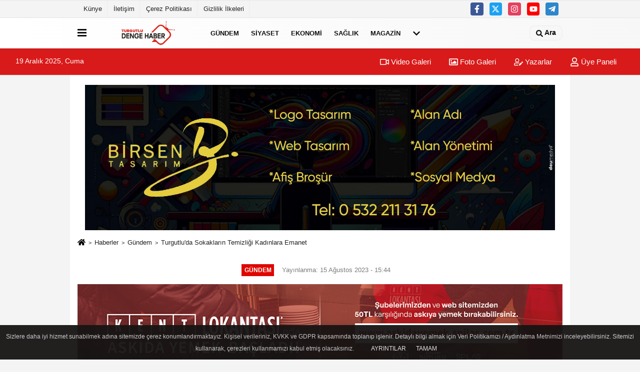

--- FILE ---
content_type: text/html; charset=UTF-8
request_url: https://www.turgutludenge.com/turgutlu-da-sokaklarin-temizligi-kadinlara-emanet/541/
body_size: 12229
content:
 <!DOCTYPE html> <html lang="tr-TR"><head> <meta name="format-detection" content="telephone=no"/> <meta id="meta-viewport" name="viewport" content="width=1200"> <meta charset="utf-8"> <title>Turgutlu’da Sokakların Temizliği Kadınlara Emanet - Gündem - Turgutlu Denge</title> <meta name="title" content="Turgutlu&#39;da Sokakların Temizliği Kadınlara Emanet - Gündem - Turgutlu Denge"> <meta name="description" content=""> <meta name="datePublished" content="2023-08-15T15:44:26+03:00"> <meta name="dateModified" content="2023-08-15T15:44:26+03:00"> <meta name="articleSection" content="news"> <link rel="canonical" href="https://www.turgutludenge.com/turgutlu-da-sokaklarin-temizligi-kadinlara-emanet/541/" /> <link rel="manifest" href="https://www.turgutludenge.com/manifest.json"> <meta name="robots" content="max-image-preview:large" /> <meta name="robots" content="max-snippet:160"> <link rel="amphtml" href="https://www.turgutludenge.com/amp/haber/turgutlu-da-sokaklarin-temizligi-kadinlara-emanet/541/"/> <link rel="image_src" type="image/jpeg" href="https://www.turgutludenge.com/images/haberler/2023/08/turgutlu-da-sokaklarin-temizligi-kadinlara-emanet-5388.jpg"/> <meta http-equiv="content-language" content="tr"/> <meta name="content-language" content="tr"><meta name="apple-mobile-web-app-status-bar-style" content="#ebe7e6"><meta name="msapplication-navbutton-color" content="#ebe7e6"> <meta name="theme-color" content="#ebe7e6"/> <link rel="shortcut icon" type="image/x-icon" href="https://www.turgutludenge.com/favicon.png"> <link rel="apple-touch-icon" href="https://www.turgutludenge.com/favicon.png"> <meta property="og:site_name" content="https://www.turgutludenge.com" /> <meta property="og:type" content="article" /> <meta property="og:title" content="Turgutlu&#39;da Sokakların Temizliği Kadınlara Emanet" /> <meta property="og:url" content="https://www.turgutludenge.com/turgutlu-da-sokaklarin-temizligi-kadinlara-emanet/541/" /> <meta property="og:description" content=" &nbsp;"/> <meta property="og:image" content="https://www.turgutludenge.com/images/haberler/2023/08/turgutlu-da-sokaklarin-temizligi-kadinlara-emanet-5388.jpg" /> <meta property="og:locale" content="tr_TR" /> <meta property="og:image:width" content="641" /> <meta property="og:image:height" content="380" /> <meta property="og:image:alt" content="Turgutlu&#39;da Sokakların Temizliği Kadınlara Emanet" /> <meta name="twitter:card" content="summary_large_image" /> <meta name="twitter:url" content="https://www.turgutludenge.com/turgutlu-da-sokaklarin-temizligi-kadinlara-emanet/541/" /> <meta name="twitter:title" content="Turgutlu&#39;da Sokakların Temizliği Kadınlara Emanet" /> <meta name="twitter:description" content="" /> <meta name="twitter:image:src" content="https://www.turgutludenge.com/images/haberler/2023/08/turgutlu-da-sokaklarin-temizligi-kadinlara-emanet-5388.jpg" /> <meta name="twitter:domain" content="https://www.turgutludenge.com" /> <link rel="alternate" type="application/rss+xml" title="Turgutlu&#39;da Sokakların Temizliği Kadınlara Emanet" href="https://www.turgutludenge.com/rss_gundem-haberleri_8.xml"/> <script type="text/javascript"> var facebookApp = ''; var facebookAppVersion = 'v10.0'; var twitter_username = ''; var reklamtime = "4000"; var domainname = "https://www.turgutludenge.com"; var splashcookie = null; var splashtime = null;	var _TOKEN = "eba3191939657d5e0f1d9e4ae7393f67"; </script><link rel="preload" as="style" href="https://www.turgutludenge.com/template/prime/assets/css/app.php?v=2023082816495020230828185330" /><link rel="stylesheet" type="text/css" media='all' href="https://www.turgutludenge.com/template/prime/assets/css/app.php?v=2023082816495020230828185330"/> <link rel="preload" as="script" href="https://www.turgutludenge.com/template/prime/assets/js/app.js?v=2023082816495020230828185330" /><script src="https://www.turgutludenge.com/template/prime/assets/js/app.js?v=2023082816495020230828185330"></script> <script src="https://www.turgutludenge.com/template/prime/assets/js/sticky.sidebar.js?v=2023082816495020230828185330"></script> <script src="https://www.turgutludenge.com/template/prime/assets/js/libs/swiper/swiper.js?v=2023082816495020230828185330" defer></script> <script src="https://www.turgutludenge.com/template/prime/assets/js/print.min.js?v=2023082816495020230828185330" defer></script> <script src="https://www.turgutludenge.com/reg-sw.js?v=2023082816495020230828185330" defer></script> <script data-schema="organization" type="application/ld+json"> { "@context": "https://schema.org", "@type": "Organization", "name": "Turgutlu Denge", "url": "https://www.turgutludenge.com", "logo": { "@type": "ImageObject",	"url": "https://www.turgutludenge.com/images/genel/Adsız-1.fw_3.fw.png",	"width": 360, "height": 90}, "sameAs": [ "https://www.facebook.com/turgutludenge45?mibextid=ZbWKwL", "https://www.youtube.com/@turgutludenge4067", "https://twitter.com/turgutludenge?t=3B5yDGRCPvc07-Y-LP7u_g&s=09", "https://instagram.com/turgutludenge?igshid=YmMyMTA2M2Y=", "", "", "" ] } </script> <script type="application/ld+json"> { "@context": "https://schema.org", "@type": "BreadcrumbList",	"@id": "https://www.turgutludenge.com/turgutlu-da-sokaklarin-temizligi-kadinlara-emanet/541/#breadcrumb", "itemListElement": [{ "@type": "ListItem", "position": 1, "item": { "@id": "https://www.turgutludenge.com", "name": "Ana Sayfa" } }, { "@type": "ListItem", "position": 2, "item": {"@id": "https://www.turgutludenge.com/gundem-haberleri/","name": "Gündem" } }, { "@type": "ListItem", "position": 3, "item": { "@id": "https://www.turgutludenge.com/turgutlu-da-sokaklarin-temizligi-kadinlara-emanet/541/", "name": "Turgutlu&#39;da Sokakların Temizliği Kadınlara Emanet" } }] } </script> <script type="application/ld+json">{ "@context": "https://schema.org", "@type": "NewsArticle",	"inLanguage":"tr-TR", "mainEntityOfPage": { "@type": "WebPage", "@id": "https://www.turgutludenge.com/turgutlu-da-sokaklarin-temizligi-kadinlara-emanet/541/" }, "headline": "Turgutlu&amp;#39;da Sokakların Temizliği Kadınlara Emanet", "name": "Turgutlu&#39;da Sokakların Temizliği Kadınlara Emanet", "articleBody": "Turgutlu Belediyesi, Turgutlu&#39;da bir ilki gerçekleştirerek sokakların temizliğini kadın çalışanlara emanet etti. Turgutlu Belediye Başkanı Çetin Akın, ilk iş gününde kadın personelini yalnız bırakmadı. Başkan Akın, &quot;En güzel proje kirletmemektir&quot; dedi.
Turgutlu Belediyesi, kadınlara sosyal hayatın her alanında ve iş yaşamında pozitif katkı sunmaya devam ediyor. Daha önce El Emeği Halk Pazarı Projesini hayata geçirerek ev kadınlarının çalışma hayatına katılmasını sağlayan Turgutlu Belediyesi, Kadın Basketbol ve Kadın Voleybol Takımlarıyla da kadın cinayetlerine, kadına yönelik şiddete tepki olarak, kadınların her zaman her alanda başarılı olduğunu gösterdi. Ayrıca Turgutlu Belediyesi tarihinde ilk kadın belediye başkan yardımcısı ve kadın daire müdürleri Başkan Çetin Akın döneminde atandı. Turgutlu Belediyesi, şimdi de hem kadınların çalışma ve gündelik hayatındaki katılımını aktif hale getirmek hem de temizlik işleri kadrosunu güçlendirmek amacıyla 10 kadın personeli istihdam etti. Turgutlu Belediyesi Temizlik İşleri Müdürlüğü bünyesinde süpürgeci olarak göreve başlayan kadın personel ilçe merkezindeki sokakların temizliğini üstlendi. İlk iş gününde oldukça heyecanlı ve mutlu olan kadınlar, görev ve sorumluluklarını öğrendikten sonra işe başladı. Kadın çalışanlar ilk günden kentte değişimi hissettirdi. Turgutlu Belediye Başkanı Çetin Akın, Turgutlu Belediyesi Personel A.Ş Genel Müdürü Orhan Eratıcı ile birlikte Temizlik İşleri Müdürlüğünde göreve başlayan kadınları tebrik ederek kolaylıklar diledi.
&quot;Turgutlu&#39;muza gerçekten kadın elinin değmesini istiyoruz&quot;
Göreve başlayan kadın personelle bir araya gelen Turgutlu Belediye Başkanı Çetin Akın, &quot;Bugün Turgutlu&#39;da bir ilki gerçekleştiriyoruz. Kadın arkadaşlarımızla Atatürk Bulvarı, Akçakmak Yolu, Piyaleoğlu Caddesi, Orta Park, Koza Park ve Turgutlu&#39;muzu temizleyeceğiz. Biliyorsunuz en güzel proje kirletmemektir. Bizde ona vurgu yapmak için özellikle kadınlarla böyle bir proje gerçekleştirdik. Hem kadınların aile ekonomilerine katkı sunmaları için hem de  Turgutlu&#39;muza gerçekten kadın elinin değmesini istiyoruz. Bu anlamda Turgutlulu hemşehrilerimizden çevreyi kirletmemeye özen göstermelerini rica ediyorum. Mesai arkadaşlarımıza hayırlı olmasını diliyorum&quot; dedi.
", "articleSection": "Gündem",	"wordCount": 276,	"image": [{	"@type": "ImageObject",	"url": "https://www.turgutludenge.com/images/haberler/2023/08/turgutlu-da-sokaklarin-temizligi-kadinlara-emanet-5388.jpg",	"height": 380,	"width": 641 }], "datePublished": "2023-08-15T15:44:26+03:00", "dateModified": "2023-08-15T15:44:26+03:00", "genre": "news",	"isFamilyFriendly":"True",	"publishingPrinciples":"https://www.turgutludenge.com/gizlilik-ilkesi.html",	"thumbnailUrl": "https://www.turgutludenge.com/images/haberler/2023/08/turgutlu-da-sokaklarin-temizligi-kadinlara-emanet-5388.jpg", "typicalAgeRange": "7-", "keywords": "",	"author": { "@type": "Person", "name": "Editör",	"url": "https://www.turgutludenge.com/editor/editor" }, "publisher": { "@type": "Organization", "name": "Turgutlu Denge", "logo": { "@type": "ImageObject", "url": "https://www.turgutludenge.com/images/genel/Adsız-1.fw_3.fw.png", "width": 360, "height": 90 } }, "description": "Turgutlu&#39;da Sokakların Temizliği Kadınlara Emanet"
} </script></head><body class=""> <div class="container position-relative"><div class="sabit-reklam fixed-reklam"></div><div class="sabit-reklam sag-sabit fixed-reklam"></div></div> <div class="container-fluid d-md-block d-none header-border"><div class="container d-md-block d-none"><div class="row"><div class="col-md-7"><ul class="nav text-12 float-left"> <li><a class="nav-link-top" href="https://www.turgutludenge.com/kunye.html" title="Künye" >Künye</a></li><li><a class="nav-link-top" href="https://www.turgutludenge.com/iletisim.html" title="İletişim" >İletişim</a></li><li><a class="nav-link-top" href="https://www.turgutludenge.com/cerez-politikasi.html" title="Çerez Politikası" >Çerez Politikası</a></li><li><a class="nav-link-top" href="https://www.turgutludenge.com/gizlilik-ilkeleri.html" title="Gizlilik İlkeleri" >Gizlilik İlkeleri</a></li> </ul></div><div class="col-md-5"><div class="my-1 float-right"> <a href="https://www.facebook.com/turgutludenge45?mibextid=ZbWKwL" title="https://www.facebook.com/turgutludenge45?mibextid=ZbWKwL" target="_blank" rel="noopener" class="bg-facebook btn btn-icon-top rounded mr-2"><svg width="16" height="16" class="svg-wh"> <use xlink:href="https://www.turgutludenge.com/template/prime/assets/img/spritesvg.svg#facebook-f" /> </svg> </a> <a href="https://twitter.com/turgutludenge?t=3B5yDGRCPvc07-Y-LP7u_g&s=09" title="https://twitter.com/turgutludenge?t=3B5yDGRCPvc07-Y-LP7u_g&s=09" target="_blank" rel="noopener" class="bg-twitter btn btn-icon-top rounded mr-2"><svg width="16" height="16" class="svg-wh"> <use xlink:href="https://www.turgutludenge.com/template/prime/assets/img/spritesvg.svg#twitterx" /> </svg> </a> <a href="https://instagram.com/turgutludenge?igshid=YmMyMTA2M2Y=" title="https://instagram.com/turgutludenge?igshid=YmMyMTA2M2Y=" target="_blank" rel="noopener" class="bg-instagram btn btn-icon-top rounded mr-2"><svg width="16" height="16" class="svg-wh"> <use xlink:href="https://www.turgutludenge.com/template/prime/assets/img/spritesvg.svg#instagram" /> </svg> </a> <a href="https://www.youtube.com/@turgutludenge4067" title="https://www.youtube.com/@turgutludenge4067" target="_blank" rel="noopener" class="bg-youtube btn btn-icon-top rounded mr-2"><svg width="16" height="16" class="svg-wh"> <use xlink:href="https://www.turgutludenge.com/template/prime/assets/img/spritesvg.svg#youtube" /> </svg> </a> <a href="admin" target="_blank" rel="noopener" class="bg-telegram btn btn-icon-top rounded mr-2" title="admin"><svg width="16" height="16" class="svg-wh"> <use xlink:href="https://www.turgutludenge.com/template/prime/assets/img/spritesvg.svg#telegram" /> </svg> </a> </div></div> </div> </div></div> <div class="header-border"></div> <nav class="d-print-none navbar navbar-expand-lg bg-white align-items-center header box-shadow-menu"> <div class="container"><div class="menu" data-toggle="modal" data-target="#menu-aside" data-toggle-class="modal-open-aside"> <span class="menu-item"></span> <span class="menu-item"></span> <span class="menu-item"></span> </div> <a class="navbar-brand logo align-items-center" href="https://www.turgutludenge.com" title="Turgutlu Denge"><picture> <source data-srcset="https://www.turgutludenge.com/images/genel/Adsız-1.fw_3.fw.png?v=2023082816495020230828185330" type="image/webp" class="img-fluid logoh"> <source data-srcset="https://www.turgutludenge.com/images/genel/Adsız-1.fw_3.fw.png?v=2023082816495020230828185330" type="image/jpeg" class="img-fluid logoh"> <img src="https://www.turgutludenge.com/images/genel/Adsız-1.fw_3.fw.png?v=2023082816495020230828185330" alt="Anasayfa" class="img-fluid logoh" width="100%" height="100%"></picture></a> <ul class="navbar-nav mr-auto font-weight-bolder nav-active-border bottom b-primary d-none d-md-flex"> <li class="nav-item text-uppercase"><a class="nav-link text-uppercase" href="https://www.turgutludenge.com/gundem-haberleri/" title="Gündem" >Gündem</a></li><li class="nav-item text-uppercase"><a class="nav-link text-uppercase" href="https://www.turgutludenge.com/siyaset-haberleri/" title="Siyaset" >Siyaset</a></li><li class="nav-item text-uppercase"><a class="nav-link text-uppercase" href="https://www.turgutludenge.com/ekonomi/" title="Ekonomi" >Ekonomi</a></li><li class="nav-item text-uppercase"><a class="nav-link text-uppercase" href="https://www.turgutludenge.com/saglik/" title="Sağlık" >Sağlık</a></li><li class="nav-item text-uppercase"><a class="nav-link text-uppercase" href="https://www.turgutludenge.com/magazin/" title="Magazin" >Magazin</a></li> <li class="nav-item dropdown dropdown-hover"> <a title="tümü" href="#" class="nav-link text-uppercase"><svg width="16" height="16" class="svg-bl text-16"><use xlink:href="https://www.turgutludenge.com/template/prime/assets/img/sprite.svg#chevron-down"></use></svg></a> <div class="dropdown-menu px-2 py-2"> <a class="d-block p-1 text-nowrap nav-link" href="https://www.turgutludenge.com/spor/" title="Spor">Spor</a> <a class="d-block p-1 text-nowrap nav-link" href="https://www.turgutludenge.com/kultur-sanat/" title="Kültür-Sanat">Kültür-Sanat</a> <a class="d-block p-1 text-nowrap nav-link" href="https://www.turgutludenge.com/bilim-ve-teknoloji/" title="Bilim ve Teknoloji">Bilim ve Teknoloji</a> <a class="d-block p-1 text-nowrap nav-link" href="https://www.turgutludenge.com/egitim/" title="Eğitim">Eğitim</a> <a class="d-block p-1 text-nowrap nav-link" href="https://www.turgutludenge.com/yerel/" title="Yerel">Yerel</a> <a class="d-block p-1 text-nowrap nav-link" href="https://www.turgutludenge.com/asayis/" title="Asayiş">Asayiş</a> <a class="d-block p-1 text-nowrap nav-link" href="https://www.turgutludenge.com/genel/" title="Genel">Genel</a> <a class="d-block p-1 text-nowrap nav-link" href="https://www.turgutludenge.com/cevre/" title="Çevre">Çevre</a> </div> </li> </ul> <ul class="navbar-nav ml-auto align-items-center font-weight-bolder"> <li class="nav-item"><a href="javascript:;" data-toggle="modal" data-target="#search-box" class="search-button nav-link py-1" title="Arama"><svg class="svg-bl" width="14" height="18"> <use xlink:href="https://www.turgutludenge.com/template/prime/assets/img/spritesvg.svg#search" /> </svg> <span> Ara</span></a></li> </ul> </div></nav></header><div class="container-fluid d-md-block sondakika-bg d-print-none"> <div class="row py-s px-3"> <div class="col-md-5"> <span id="bugun">Bugün <script> function tarihsaat() { var b = new Date, g = b.getSeconds(), d = b.getMinutes(), a = b.getHours(), c = b.getDay(), h = b.getDate(), k = b.getMonth(), b = b.getFullYear(); 10 > a && (a = "0" + a); 10 > g && (g = "0" + g); 10 > d && (d = "0" + d); document.getElementById("bugun").innerHTML = h + " " + "Ocak Şubat Mart Nisan Mayıs Haziran Temmuz Ağustos Eylül Ekim Kasım Aralık".split(" ")[k] + " " + b + ", " + "Pazar Pazartesi Salı Çarşamba Perşembe Cuma Cumartesi".split(" ")[c] + " "; setTimeout("tarihsaat()", 1E3) } function CC_noErrors() { return !0 } window.onerror = CC_noErrors; function bookmarksite(b, g) { document.all ? window.external.AddFavorite(g, b) : window.sidebar && window.sidebar.addPanel(b, g, "") } tarihsaat();</script></span> </div> <div class="col-md-7 d-none d-md-block"> <div class="text-right text-16"><a href="https://www.turgutludenge.com/video-galeri/" class="px-3" title="Video Galeri" ><svg class="svg-whss" width="18" height="18"> <use xlink:href="https://www.turgutludenge.com/template/prime/assets/img/sprite.svg#video" /> </svg> Video Galeri</a> <a href="https://www.turgutludenge.com/foto-galeri/" class="px-3" title="Foto Galeri" ><svg class="svg-whss" width="18" height="18"> <use xlink:href="https://www.turgutludenge.com/template/prime/assets/img/sprite.svg#image" /> </svg> Foto Galeri</a> <a href="https://www.turgutludenge.com/kose-yazarlari/" class="px-3" title="Köşe Yazarları" ><svg class="svg-whss" width="18" height="18"> <use xlink:href="https://www.turgutludenge.com/template/prime/assets/img/sprite.svg#user-edit" /> </svg> Yazarlar</a> <a class="px-3" href="https://www.turgutludenge.com/kullanici-girisi/" ><svg class="svg-whss" width="18" height="18"> <use xlink:href="https://www.turgutludenge.com/template/prime/assets/img/sprite.svg#user" /> </svg> Üye Paneli</a> </div> </div> </div></div> <div class="fixed-share bg-white box-shadow is-hidden align-items-center d-flex post-tools px-3"> <span class="bg-facebook post-share share-link" onClick="ShareOnFacebook('https://www.turgutludenge.com/turgutlu-da-sokaklarin-temizligi-kadinlara-emanet/541/');return false;" title="facebook"><svg width="18" height="18" class="svg-wh"><use xlink:href="https://www.turgutludenge.com/template/prime/assets/img/sprite.svg?v=1#facebook-f"></use></svg> </span> <span class="bg-twitter post-share share-link" onClick="ShareOnTwitter('https://www.turgutludenge.com/turgutlu-da-sokaklarin-temizligi-kadinlara-emanet/541/', 'tr', '', 'Turgutlu’da Sokakların Temizliği Kadınlara Emanet')" title="twitter"><svg width="18" height="18" class="svg-wh"><use xlink:href="https://www.turgutludenge.com/template/prime/assets/img/sprite.svg?v=1#twitterx"></use></svg></span> <a rel="noopener" class="bg-whatsapp post-share share-link" href="https://api.whatsapp.com/send?text=Turgutlu’da Sokakların Temizliği Kadınlara Emanet https://www.turgutludenge.com/turgutlu-da-sokaklarin-temizligi-kadinlara-emanet/541/" title="whatsapp"><svg width="18" height="18" class="svg-wh"><use xlink:href="https://www.turgutludenge.com/template/prime/assets/img/sprite.svg?v=1#whatsapp"></use></svg></a> <a target="_blank" rel="noopener" class="bg-telegram post-share share-link" href="https://t.me/share/url?url=https://www.turgutludenge.com/turgutlu-da-sokaklarin-temizligi-kadinlara-emanet/541/&text=Turgutlu’da Sokakların Temizliği Kadınlara Emanet" title="telegram"><svg width="18" height="18" class="svg-wh"><use xlink:href="https://www.turgutludenge.com/template/prime/assets/img/sprite.svg?v=1#telegram"></use></svg></a> <a target="_blank" rel="noopener" class="bg-linkedin post-share share-link" href="https://www.linkedin.com/shareArticle?url=https://www.turgutludenge.com/turgutlu-da-sokaklarin-temizligi-kadinlara-emanet/541/" title="linkedin"><svg width="18" height="18" class="svg-wh"><use xlink:href="https://www.turgutludenge.com/template/prime/assets/img/sprite.svg?v=1#linkedin"></use></svg></a> <a target="_blank" rel="noopener" class="bg-pinterest post-share share-link" href="https://pinterest.com/pin/create/button/?url=https://www.turgutludenge.com/turgutlu-da-sokaklarin-temizligi-kadinlara-emanet/541/&media=https://www.turgutludenge.com/images/haberler/2023/08/turgutlu-da-sokaklarin-temizligi-kadinlara-emanet-5388.jpg&description=Turgutlu’da Sokakların Temizliği Kadınlara Emanet" title="pinterest"><svg width="18" height="18" class="svg-wh"><use xlink:href="https://www.turgutludenge.com/template/prime/assets/img/sprite.svg?v=1#pinterest"></use></svg></a> <div class="ml-auto d-flex align-items-center"> <a href="javascript:;" class="font-buyut text-muted text-center font-button plus mr-2"> <span>A</span> <div class="text-10 font-weight-normal">Büyüt</div> </a> <a href="javascript:;" class="font-kucult text-muted text-center font-button mr-2"> <span>A</span> <div class="text-10 font-weight-normal">Küçült</div> </a> <a href="javascript:;" class="text-muted text-center position-relative scroll-go" data-scroll="yorumlar-541" data-count="0"> <svg class="svg-gr" width="24" height="24"><use xlink:href="https://www.turgutludenge.com/template/prime/assets/img/sprite.svg?v=1#comments" /></svg> <div class="text-10">Yorumlar</div> </a> </div> </div> <div class="print-body" id="print-541"> <div class="container py-1 bg-white"><div class="my-3"><div class=" container" ><div class="swiper-container rklmSlider"><div class="swiper-wrapper"><div class="swiper-slide text-center"><a href="https://www.instagram.com/birsen.tasarim?igsh=emx3bWQzeDV5bG5r" rel="nofollow" target="_blank"><img src="https://www.turgutludenge.com/images/reklam/birsen-tasarım_1.jpeg" alt="Reklam" class="img-fluid" /></a></div><div class="swiper-slide text-center"><a href="https://www.instagram.com/turgutlu.ozel.egitim?igsh=YXRzdHZkOGFoN3d0" rel="nofollow" target="_blank"><img src="https://www.turgutludenge.com/images/reklam/WhatsApp-Image-2025-08-09-at-14.jpg" alt="Reklam" class="img-fluid" /></a></div><div class="swiper-slide text-center"><a href="https://www.instagram.com/nirvanabeautyturgutlu?igsh=OXo3amEybmIxNTdi" rel="nofollow" target="_blank"><img src="https://www.turgutludenge.com/images/reklam/nirwana.jpeg" alt="Reklam" class="img-fluid" /></a></div><div class="swiper-slide text-center"><a href="https://www.instagram.com/aralmotors45?igsh=MWh0ZmViOTZmYmMxOA==" rel="nofollow" target="_blank"><img src="https://www.turgutludenge.com/images/reklam/WhatsApp-Image-2024-05-02-at-17.25.05.jpeg" alt="Reklam" class="img-fluid" /></a></div><div class="swiper-slide text-center"><a href="https://www.instagram.com/iskenderiyeocakbasi?igsh=MTUycGkyNHd6aDE1Zg==" rel="nofollow" target="_blank"><img src="https://www.turgutludenge.com/images/reklam/WhatsApp-Image-2024-05-02-at-17.31.08.jpeg" alt="Reklam" class="img-fluid" /></a></div><div class="swiper-slide text-center"><a href="https://instagram.com/templegym2018?igshid=NzZhOTFlYzFmZQ==" rel="nofollow" target="_blank"><img src="https://www.turgutludenge.com/images/reklam/a-8.jpg" alt="Reklam" class="img-fluid" /></a></div><div class="swiper-slide text-center"><a href="https://araltugla.com.tr/kiremit/" rel="nofollow" target="_blank"><img src="https://www.turgutludenge.com/images/reklam/a6.jpg" alt="Reklam" class="img-fluid" /></a></div></div></div></div></div> <nav aria-label="breadcrumb"> <ol class="breadcrumb justify-content-left"> <li class="breadcrumb-item"><a href="https://www.turgutludenge.com" title="Ana Sayfa"><svg class="svg-br-2" width="16" height="16"><use xlink:href="https://www.turgutludenge.com/template/prime/assets/img/sprite.svg?v=1#home" /></svg></a></li> <li class="breadcrumb-item"><a href="https://www.turgutludenge.com/arsiv/" title="Arşiv">Haberler</a></li> <li class="breadcrumb-item"><a href="https://www.turgutludenge.com/gundem-haberleri/" title="Gündem">Gündem</a></li> <li class="breadcrumb-item active d-md-block d-none" aria-current="page"><a href="https://www.turgutludenge.com/turgutlu-da-sokaklarin-temizligi-kadinlara-emanet/541/" title="Turgutlu&#39;da Sokakların Temizliği Kadınlara Emanet">Turgutlu&#39;da Sokakların Temizliği Kadınlara Emanet</a></li> </ol> </nav> <div id="haberler"> <div class="haber-kapsa print-body" id="print-541"> <div class="news-start"> <article id="haber-541"> <div class="text-md-center" > <div class="text-muted text-sm py-2 d-md-flex align-items-center justify-content-center"> <div class="badge badge-lg text-uppercase bg-primary mr-3 my-2 " style="background:#de0700 !important;"> Gündem </div> <div class="d-md-block text-12 text-fade"><svg class="svg-gr-2 d-none" width="14" height="14"><use xlink:href="https://www.turgutludenge.com/template/prime/assets/img/sprite.svg?v=1#clock"></use></svg> Yayınlanma: 15 Ağustos 2023 - 15:44 </div> <div class="text-12 ml-md-3 text-fade"> </div> </div> <div class=" text-center" ><div align="center" class="mb15" id="reklam"><!-- Revive Adserver Asynchronous JS Tag - Generated with Revive Adserver v5.5.3 --><ins data-revive-zoneid="34" data-revive-target="_blank" data-revive-id="fe95730ed59acb71c12cd56c001a0acb"></ins><script async src="//netmedyaajans.com.tr/manager/www/delivery/asyncjs.php"></script></div></div> <h1 class="text-36 post-title my-2 py-2 font-weight-bold"> Turgutlu&#39;da Sokakların Temizliği Kadınlara Emanet </h1> <h2 class="text-2222 mb-0 my-2 py-2 font-weight-normal"></h2> <div class="text-muted text-sm py-2 d-md-none align-items-center d-flex text-nowrap"> <div class="badge badge-lg text-uppercase bg-primary mr-3"> Gündem </div> <div class="text-12"> 15 Ağustos 2023 - 15:44 </div> <div class="ml-3 d-none d-md-block text-12"> </div> </div> <div class="fix-socials_btm d-flex d-md-none"> <div class="post-tools"> <a rel="noopener" class="post-share share-link" href="https://www.turgutludenge.com" title="Ana Sayfa"><svg width="18" height="18" class="svg-wh"><use xlink:href="https://www.turgutludenge.com/template/prime/assets/img/sprite.svg?v=1#home"></use></svg></a> <span class="bg-facebook post-share share-link" onClick="ShareOnFacebook('https://www.turgutludenge.com/turgutlu-da-sokaklarin-temizligi-kadinlara-emanet/541/');return false;" title="facebook"><svg width="18" height="18" class="svg-wh"><use xlink:href="https://www.turgutludenge.com/template/prime/assets/img/sprite.svg?v=1#facebook-f"></use></svg> </span> <span class="bg-twitter post-share share-link" onClick="ShareOnTwitter('https://www.turgutludenge.com/turgutlu-da-sokaklarin-temizligi-kadinlara-emanet/541/', 'tr', '', 'Turgutlu’da Sokakların Temizliği Kadınlara Emanet')" title="twitter"><svg width="18" height="18" class="svg-wh"><use xlink:href="https://www.turgutludenge.com/template/prime/assets/img/sprite.svg?v=1#twitterx"></use></svg> </span> <a target="_blank" rel="noopener" class="bg-whatsapp post-share share-link" href="https://api.whatsapp.com/send?text=Turgutlu’da Sokakların Temizliği Kadınlara Emanet https://www.turgutludenge.com/turgutlu-da-sokaklarin-temizligi-kadinlara-emanet/541/" title="whatsapp"><svg width="18" height="18" class="svg-wh"><use xlink:href="https://www.turgutludenge.com/template/prime/assets/img/sprite.svg?v=1#whatsapp"></use></svg></a> <a target="_blank" rel="noopener" class="bg-telegram post-share share-link" href="https://t.me/share/url?url=https://www.turgutludenge.com/turgutlu-da-sokaklarin-temizligi-kadinlara-emanet/541/&text=Turgutlu’da Sokakların Temizliği Kadınlara Emanet" title="telegram"><svg width="18" height="18" class="svg-wh"><use xlink:href="https://www.turgutludenge.com/template/prime/assets/img/sprite.svg?v=1#telegram"></use></svg></a> <a target="_blank" rel="noopener" class="bg-linkedin post-share share-link" href="https://www.linkedin.com/shareArticle?url=https://www.turgutludenge.com/turgutlu-da-sokaklarin-temizligi-kadinlara-emanet/541/" title="linkedin"><svg width="18" height="18" class="svg-wh"><use xlink:href="https://www.turgutludenge.com/template/prime/assets/img/sprite.svg?v=1#linkedin"></use></svg></a> <a target="_blank" rel="noopener" class="bg-pinterest post-share share-link" href="https://pinterest.com/pin/create/button/?url=https://www.turgutludenge.com/turgutlu-da-sokaklarin-temizligi-kadinlara-emanet/541/&media=https://www.turgutludenge.com/images/haberler/2023/08/turgutlu-da-sokaklarin-temizligi-kadinlara-emanet-5388.jpg&description=Turgutlu’da Sokakların Temizliği Kadınlara Emanet" title="pinterest"><svg width="18" height="18" class="svg-wh"><use xlink:href="https://www.turgutludenge.com/template/prime/assets/img/sprite.svg?v=1#pinterest"></use></svg></a> <div class="ml-5 ml-auto d-flex align-items-center"> <a href="javascript:;" class="text-muted text-center position-relative scroll-go d-md-inline-block " data-scroll="yorumlar-541" data-count="0"> <svg class="svg-gr" width="24" height="24"><use xlink:href="https://www.turgutludenge.com/template/prime/assets/img/sprite.svg?v=1#comments" /></svg> <div class="text-10">Yorumlar</div> </a> </div> </div></div> <div class="post-tools my-3 d-flex d-print-none flex-scroll flex-wrap"> <span class="bg-facebook post-share share-link" onClick="ShareOnFacebook('https://www.turgutludenge.com/turgutlu-da-sokaklarin-temizligi-kadinlara-emanet/541/');return false;" title="facebook"><svg width="18" height="18" class="svg-wh"><use xlink:href="https://www.turgutludenge.com/template/prime/assets/img/sprite.svg?v=1#facebook-f"></use></svg> </span> <span class="bg-twitter post-share share-link" onClick="ShareOnTwitter('https://www.turgutludenge.com/turgutlu-da-sokaklarin-temizligi-kadinlara-emanet/541/', 'tr', '', 'Turgutlu’da Sokakların Temizliği Kadınlara Emanet')" title="twitter"><svg width="18" height="18" class="svg-wh"><use xlink:href="https://www.turgutludenge.com/template/prime/assets/img/sprite.svg?v=1#twitterx"></use></svg> </span> <a target="_blank" rel="noopener" class="bg-whatsapp post-share share-link" href="https://api.whatsapp.com/send?text=Turgutlu’da Sokakların Temizliği Kadınlara Emanet https://www.turgutludenge.com/turgutlu-da-sokaklarin-temizligi-kadinlara-emanet/541/" title="whatsapp"><svg width="18" height="18" class="svg-wh"><use xlink:href="https://www.turgutludenge.com/template/prime/assets/img/sprite.svg?v=1#whatsapp"></use></svg></a> <a target="_blank" rel="noopener" class="bg-telegram post-share share-link" href="https://t.me/share/url?url=https://www.turgutludenge.com/turgutlu-da-sokaklarin-temizligi-kadinlara-emanet/541/&text=Turgutlu’da Sokakların Temizliği Kadınlara Emanet" title="telegram"><svg width="18" height="18" class="svg-wh"><use xlink:href="https://www.turgutludenge.com/template/prime/assets/img/sprite.svg?v=1#telegram"></use></svg></a> <a target="_blank" rel="noopener" class="bg-linkedin post-share share-link" href="https://www.linkedin.com/shareArticle?url=https://www.turgutludenge.com/turgutlu-da-sokaklarin-temizligi-kadinlara-emanet/541/" title="linkedin"><svg width="18" height="18" class="svg-wh"><use xlink:href="https://www.turgutludenge.com/template/prime/assets/img/sprite.svg?v=1#linkedin"></use></svg></a> <a target="_blank" rel="noopener" class="bg-pinterest post-share share-link" href="https://pinterest.com/pin/create/button/?url=https://www.turgutludenge.com/turgutlu-da-sokaklarin-temizligi-kadinlara-emanet/541/&media=https://www.turgutludenge.com/images/haberler/2023/08/turgutlu-da-sokaklarin-temizligi-kadinlara-emanet-5388.jpg&description=Turgutlu’da Sokakların Temizliği Kadınlara Emanet" title="pinterest"><svg width="18" height="18" class="svg-wh"><use xlink:href="https://www.turgutludenge.com/template/prime/assets/img/sprite.svg?v=1#pinterest"></use></svg></a> <div class="ml-5 ml-auto d-flex align-items-center"> <a href="javascript:;" class="text-muted text-center mr-4 printer d-none d-md-inline-block" name="print541" id="541" title="Yazdır"> <svg class="svg-gr" width="24" height="24"><use xlink:href="https://www.turgutludenge.com/template/prime/assets/img/sprite.svg?v=1#print" /></svg> <div class="text-10">Yazdır</div> </a> <a href="javascript:;" class="font-buyut text-muted text-center font-button plus mr-2"> <span>A</span> <div class="text-10 font-weight-normal">Büyüt</div> </a> <a href="javascript:;" class="font-kucult text-muted text-center font-button mr-2"> <span>A</span> <div class="text-10 font-weight-normal">Küçült</div> </a> <a href="javascript:;" class="text-muted text-center position-relative scroll-go d-none d-md-inline-block " data-scroll="yorumlar-541" data-count="0"> <svg class="svg-gr" width="24" height="24"><use xlink:href="https://www.turgutludenge.com/template/prime/assets/img/sprite.svg?v=1#comments" /></svg> <div class="text-10">Yorumlar</div> </a> </div> </div> </div> <div class="border-bottom my-3"></div> <div class="row"> <div class="col-md-8"> <div class="lazy mb-4 responsive-image"> <a target="_blank" data-fancybox="image" href="https://www.turgutludenge.com/images/haberler/2023/08/turgutlu-da-sokaklarin-temizligi-kadinlara-emanet-5388.jpg" title="Turgutlu’da Sokakların Temizliği Kadınlara Emanet"><picture> <source data-srcset="https://www.turgutludenge.com/images/haberler/2023/08/turgutlu-da-sokaklarin-temizligi-kadinlara-emanet-5388.webp" type="image/webp"> <source data-srcset="https://www.turgutludenge.com/images/haberler/2023/08/turgutlu-da-sokaklarin-temizligi-kadinlara-emanet-5388.jpg" type="image/jpeg"> <img src="https://www.turgutludenge.com/template/prime/assets/img/641x380.jpg?v=2023082816495020230828185330" data-src="https://www.turgutludenge.com/images/haberler/2023/08/turgutlu-da-sokaklarin-temizligi-kadinlara-emanet-5388.jpg" alt="Turgutlu’da Sokakların Temizliği Kadınlara Emanet" class="img-fluid lazy" width="100%" height="100%"></picture></a> </div> <div class="post-body my-3"> <div class="detay" property="articleBody">
Turgutlu Belediyesi, Turgutlu’da bir ilki gerçekleştirerek sokakların temizliğini kadın çalışanlara emanet etti. Turgutlu Belediye Başkanı Çetin Akın, ilk iş gününde kadın personelini yalnız bırakmadı. Başkan Akın, “En güzel proje kirletmemektir” dedi.<img height="1333" src="https://www.turgutludenge.com/images/files/2023/08/64db738247a6e.jpg" width="2000" /></p>Turgutlu Belediyesi, kadınlara sosyal hayatın her alanında ve iş yaşamında pozitif katkı sunmaya devam ediyor. Daha önce El Emeği Halk Pazarı Projesini hayata geçirerek ev kadınlarının çalışma hayatına katılmasını sağlayan Turgutlu Belediyesi, Kadın Basketbol ve Kadın Voleybol Takımlarıyla da kadın cinayetlerine, kadına yönelik şiddete tepki olarak, kadınların her zaman her alanda başarılı olduğunu gösterdi. Ayrıca Turgutlu Belediyesi tarihinde ilk kadın belediye başkan yardımcısı ve kadın daire müdürleri Başkan Çetin Akın döneminde atandı. Turgutlu Belediyesi, şimdi de hem kadınların çalışma ve gündelik hayatındaki katılımını aktif hale getirmek hem de temizlik işleri kadrosunu güçlendirmek amacıyla 10 kadın personeli istihdam etti. Turgutlu Belediyesi Temizlik İşleri Müdürlüğü bünyesinde süpürgeci olarak göreve başlayan kadın personel ilçe merkezindeki sokakların temizliğini üstlendi. İlk iş gününde oldukça heyecanlı ve mutlu olan kadınlar, görev ve sorumluluklarını öğrendikten sonra işe başladı. Kadın çalışanlar ilk günden kentte değişimi hissettirdi. Turgutlu Belediye Başkanı Çetin Akın, Turgutlu Belediyesi Personel A.Ş Genel Müdürü Orhan Eratıcı ile birlikte Temizlik İşleri Müdürlüğünde göreve başlayan kadınları tebrik ederek kolaylıklar diledi.<img height="1333" src="https://www.turgutludenge.com/images/files/2023/08/64db738b7fdf4.jpg" width="2000" /></p><strong>“Turgutlu'muza gerçekten kadın elinin değmesini istiyoruz”</strong></p>Göreve başlayan kadın personelle bir araya gelen Turgutlu Belediye Başkanı Çetin Akın, “Bugün Turgutlu'da bir ilki gerçekleştiriyoruz. Kadın arkadaşlarımızla Atatürk Bulvarı, Akçakmak Yolu, Piyaleoğlu Caddesi, Orta Park, Koza Park ve Turgutlu'muzu temizleyeceğiz. Biliyorsunuz en güzel proje kirletmemektir. Bizde ona vurgu yapmak için özellikle kadınlarla böyle bir proje gerçekleştirdik. Hem kadınların aile ekonomilerine katkı sunmaları için hem de  Turgutlu'muza gerçekten kadın elinin değmesini istiyoruz. Bu anlamda Turgutlulu hemşehrilerimizden çevreyi kirletmemeye özen göstermelerini rica ediyorum. Mesai arkadaşlarımıza hayırlı olmasını diliyorum” dedi.<img height="1333" src="https://www.turgutludenge.com/images/files/2023/08/64db739d7e635.jpg" width="2000" /><img height="1333" src="https://www.turgutludenge.com/images/files/2023/08/64db7393655a5.jpg" width="2000" /></p> </div> </div> <div class="clearfixy"></div><div class="emojiler py-3" data-id="541"></div><script> $(document).ready(function () {
$('.emojiler[data-id="'+541+'"]').load('https://www.turgutludenge.com/template/prime/include/emoji.php?postid=541&type=1');
});</script> <div class="my-3 py-1 d-print-none commenttab" id="yorumlar-541"> <div class="b-t"> <div class="nav-active-border b-primary top"> <ul class="nav font-weight-bold align-items-center" id="myTab" role="tablist"> <li class="nav-item" role="tab" aria-selected="false"> <a class="nav-link py-3 active" id="comments-tab-541" data-toggle="tab" href="#comments-541"><span class="d-md-block text-16">YORUMLAR</span></a> </li> </ul> </div> </div> <div class="tab-content"> <div class="tab-pane show active" id="comments-541"> <div class="my-3"> <div class="commentResult"></div> <form class="contact_form commentstyle" action="" onsubmit="return tumeva.commentSubmit(this)" name="yorum"> <div class="reply my-2" id="kim" style="display:none;"><strong> <span></span> </strong> adlı kullanıcıya cevap <a href="#" class="notlikeid reply-comment-cancel">x</a> </div> <div class="form-group"> <textarea onkeyup="textCounterJS(this.form.Yorum,this.form.remLensoz,1000);" id="yorum" type="text" minlength="10" name="Yorum" required="required" class="form-control pb-4" placeholder="Kanunlara aykırı, konuyla ilgisi olmayan, küfür içeren yorumlar onaylanmamaktadır.IP adresiniz kaydedilmektedir."></textarea> <label for="remLensoz"> <input autocomplete="off" class="commentbgr text-12 border-0 py-2 px-1" readonly id="remLensoz" name="remLensoz" type="text" maxlength="3" value="2000 karakter"/> </label> <script type="text/javascript"> function textCounterJS(field, cntfield, maxlimit) { if (field.value.length > maxlimit) field.value = field.value.substring(0, maxlimit); else cntfield.value = (maxlimit - field.value.length).toString().concat(' karakter'); } </script> </div> <div class="row"> <div class="col-md-6"> <div class="form-group"> <input autocomplete="off" type="text" maxlength="75" name="AdSoyad" class="form-control" id="adsoyad" required placeholder="Ad / Soyad"> </div> </div> </div> <input type="hidden" name="Baglanti" value="0" class="YorumId"/> <input type="hidden" name="Durum" value="YorumGonder"/> <input type="hidden" name="VeriId" value="541"/> <input type="hidden" name="Tip" value="1"/> <input type="hidden" name="show" value="20251219"/> <input type="hidden" name="token" value="eba3191939657d5e0f1d9e4ae7393f67"> <button id="send" type="submit" class="text-14 btn btn-sm btn-primary px-4 font-weight-bold"> Gönder</button> </form> </div> <!-- yorumlar --> </div> </div></div> <div class="heading d-print-none py-3">İlginizi Çekebilir</div><div class="row row-sm list-grouped d-print-none"> <div class="col-md-6"> <div class="list-item block"> <a href="https://www.turgutludenge.com/baskan-dutlulu-karakoy-pazari-nda-esnafi-dinledi/2003/" title="Başkan Dutlulu Karaköy Pazarı’nda Esnafı Dinledi"><picture> <source data-srcset="https://www.turgutludenge.com/images/haberler/2025/12/baskan-dutlulu-karakoy-pazari-nda-esnafi-dinledi-9417-t.webp" type="image/webp" class="img-fluid"> <source data-srcset="https://www.turgutludenge.com/images/haberler/2025/12/baskan-dutlulu-karakoy-pazari-nda-esnafi-dinledi-9417-t.jpg" type="image/jpeg" class="img-fluid"> <img src="https://www.turgutludenge.com/template/prime/assets/img/313x170.jpg?v=2023082816495020230828185330" data-src="https://www.turgutludenge.com/images/haberler/2025/12/baskan-dutlulu-karakoy-pazari-nda-esnafi-dinledi-9417-t.jpg" alt="Başkan Dutlulu Karaköy Pazarı’nda Esnafı Dinledi" class="img-fluid lazy maxh3" width="384" height="208"></picture></a> <div class="list-content"> <div class="list-body h-2x"><a href="https://www.turgutludenge.com/baskan-dutlulu-karakoy-pazari-nda-esnafi-dinledi/2003/" title="Başkan Dutlulu Karaköy Pazarı’nda Esnafı Dinledi" class="list-title mt-1">Başkan Dutlulu Karaköy Pazarı’nda Esnafı Dinledi</a> </div> </div> </div> </div> <div class="col-md-6"> <div class="list-item block"> <a href="https://www.turgutludenge.com/turgutlu-makedonya-gocmenleri-dernegi-nde-yeni-donem-gokhan-ozduman-guven-tazeledi/2000/" title="Turgutlu Makedonya Göçmenleri Derneği’nde Yeni Dönem: Gökhan Özduman Güven Tazeledi"><picture> <source data-srcset="https://www.turgutludenge.com/images/haberler/2025/12/turgutlu-makedonya-gocmenleri-dernegi-nde-yeni-donem-gokhan-ozduman-guven-tazeledi-6106-t.webp" type="image/webp" class="img-fluid"> <source data-srcset="https://www.turgutludenge.com/images/haberler/2025/12/turgutlu-makedonya-gocmenleri-dernegi-nde-yeni-donem-gokhan-ozduman-guven-tazeledi-6106-t.jpg" type="image/jpeg" class="img-fluid"> <img src="https://www.turgutludenge.com/template/prime/assets/img/313x170.jpg?v=2023082816495020230828185330" data-src="https://www.turgutludenge.com/images/haberler/2025/12/turgutlu-makedonya-gocmenleri-dernegi-nde-yeni-donem-gokhan-ozduman-guven-tazeledi-6106-t.jpg" alt="Turgutlu Makedonya Göçmenleri Derneği’nde Yeni Dönem: Gökhan Özduman Güven Tazeledi" class="img-fluid lazy maxh3" width="384" height="208"></picture></a> <div class="list-content"> <div class="list-body h-2x"><a href="https://www.turgutludenge.com/turgutlu-makedonya-gocmenleri-dernegi-nde-yeni-donem-gokhan-ozduman-guven-tazeledi/2000/" title="Turgutlu Makedonya Göçmenleri Derneği’nde Yeni Dönem: Gökhan Özduman Güven Tazeledi" class="list-title mt-1">Turgutlu Makedonya Göçmenleri Derneği’nde Yeni Dönem: Gökhan Özduman Güven Tazeledi</a> </div> </div> </div> </div> <div class="col-md-6"> <div class="list-item block"> <a href="https://www.turgutludenge.com/baskan-dutlulu-soma-hak-ettigi-hizmeti-fazlasiyla-alacak/1998/" title="Başkan Dutlulu, “Soma Hak Ettiği Hizmeti Fazlasıyla Alacak”"><picture> <source data-srcset="https://www.turgutludenge.com/images/haberler/2025/12/baskan-dutlulu-soma-hak-ettigi-hizmeti-fazlasiyla-alacak-6309-t.webp" type="image/webp" class="img-fluid"> <source data-srcset="https://www.turgutludenge.com/images/haberler/2025/12/baskan-dutlulu-soma-hak-ettigi-hizmeti-fazlasiyla-alacak-6309-t.jpg" type="image/jpeg" class="img-fluid"> <img src="https://www.turgutludenge.com/template/prime/assets/img/313x170.jpg?v=2023082816495020230828185330" data-src="https://www.turgutludenge.com/images/haberler/2025/12/baskan-dutlulu-soma-hak-ettigi-hizmeti-fazlasiyla-alacak-6309-t.jpg" alt="Başkan Dutlulu, “Soma Hak Ettiği Hizmeti Fazlasıyla Alacak”" class="img-fluid lazy maxh3" width="384" height="208"></picture></a> <div class="list-content"> <div class="list-body h-2x"><a href="https://www.turgutludenge.com/baskan-dutlulu-soma-hak-ettigi-hizmeti-fazlasiyla-alacak/1998/" title="Başkan Dutlulu, “Soma Hak Ettiği Hizmeti Fazlasıyla Alacak”" class="list-title mt-1">Başkan Dutlulu, “Soma Hak Ettiği Hizmeti Fazlasıyla Alacak”</a> </div> </div> </div> </div> <div class="col-md-6"> <div class="list-item block"> <a href="https://www.turgutludenge.com/baskan-cetin-akin-yeter-ki-yatirim-yapin/1996/" title="Başkan Çetin Akın: “Yeter ki yatırım yapın”"><picture> <source data-srcset="https://www.turgutludenge.com/images/haberler/2025/12/baskan-cetin-akin-yeter-ki-yatirim-yapin-3143-t.webp" type="image/webp" class="img-fluid"> <source data-srcset="https://www.turgutludenge.com/images/haberler/2025/12/baskan-cetin-akin-yeter-ki-yatirim-yapin-3143-t.jpg" type="image/jpeg" class="img-fluid"> <img src="https://www.turgutludenge.com/template/prime/assets/img/313x170.jpg?v=2023082816495020230828185330" data-src="https://www.turgutludenge.com/images/haberler/2025/12/baskan-cetin-akin-yeter-ki-yatirim-yapin-3143-t.jpg" alt="Başkan Çetin Akın: “Yeter ki yatırım yapın”" class="img-fluid lazy maxh3" width="384" height="208"></picture></a> <div class="list-content"> <div class="list-body h-2x"><a href="https://www.turgutludenge.com/baskan-cetin-akin-yeter-ki-yatirim-yapin/1996/" title="Başkan Çetin Akın: “Yeter ki yatırım yapın”" class="list-title mt-1">Başkan Çetin Akın: “Yeter ki yatırım yapın”</a> </div> </div> </div> </div> </div></div> <div class="col-md-4 d-print-none sidebar541"><div class="heading my-2">Son Haberler</div> <div class="list-grid"> <a href="https://www.turgutludenge.com/zirve-mucadelesinde-gulen-taraf-lider-turgutlu-masterler-oldu/2006/" title="Zirve Mücadelesinde Gülen Taraf Lider Turgutlu Masterler Oldu" class="list-item mb-0 py-2"> <picture> <source data-srcset="https://www.turgutludenge.com/images/haberler/2025/12/zirve-mucadelesinde-gulen-taraf-lider-turgutlu-masterler-oldu-1044-t.webp" type="image/webp"> <source data-srcset="https://www.turgutludenge.com/images/haberler/2025/12/zirve-mucadelesinde-gulen-taraf-lider-turgutlu-masterler-oldu-1044-t.jpg" type="image/jpeg"> <img src="https://www.turgutludenge.com/template/prime/assets/img/92x50-l.jpg?v=2023082816495020230828185330" data-src="https://www.turgutludenge.com/images/haberler/2025/12/zirve-mucadelesinde-gulen-taraf-lider-turgutlu-masterler-oldu-1044-t.jpg" alt="Zirve Mücadelesinde Gülen Taraf Lider Turgutlu Masterler Oldu" class="img-fluid lazy w-92 mh-50px" width="92" height="50"></picture> <div class="list-content py-0 ml-2"> <div class="list-body h-2x"> <div class="list-title h-2x text-topnews text-15 lineblockh"> Zirve Mücadelesinde Gülen Taraf Lider Turgutlu Masterler Oldu </div> </div> </div> </a> <a href="https://www.turgutludenge.com/turgutlu-masterler-den-kritik-galibiyet-sonrasi-moral-yemegi/2005/" title="Turgutlu Masterler'den Kritik Galibiyet Sonrası Moral Yemeği" class="list-item mb-0 py-2"> <picture> <source data-srcset="https://www.turgutludenge.com/images/haberler/2025/12/turgutlu-masterler-den-kritik-galibiyet-sonrasi-moral-yemegi-9565-t.webp" type="image/webp"> <source data-srcset="https://www.turgutludenge.com/images/haberler/2025/12/turgutlu-masterler-den-kritik-galibiyet-sonrasi-moral-yemegi-9565-t.jpg" type="image/jpeg"> <img src="https://www.turgutludenge.com/template/prime/assets/img/92x50-l.jpg?v=2023082816495020230828185330" data-src="https://www.turgutludenge.com/images/haberler/2025/12/turgutlu-masterler-den-kritik-galibiyet-sonrasi-moral-yemegi-9565-t.jpg" alt="Turgutlu Masterler'den Kritik Galibiyet Sonrası Moral Yemeği" class="img-fluid lazy w-92 mh-50px" width="92" height="50"></picture> <div class="list-content py-0 ml-2"> <div class="list-body h-2x"> <div class="list-title h-2x text-topnews text-15 lineblockh"> Turgutlu Masterler'den Kritik Galibiyet Sonrası Moral Yemeği </div> </div> </div> </a> <a href="https://www.turgutludenge.com/turgutlu-belediyesi-fen-isleri-ekipleri-kentin-her-yerinde/2004/" title="Turgutlu Belediyesi Fen İşleri Ekipleri Kentin Her Yerinde" class="list-item mb-0 py-2"> <picture> <source data-srcset="https://www.turgutludenge.com/images/haberler/2025/12/turgutlu-belediyesi-fen-isleri-ekipleri-kentin-her-yerinde-6336-t.webp" type="image/webp"> <source data-srcset="https://www.turgutludenge.com/images/haberler/2025/12/turgutlu-belediyesi-fen-isleri-ekipleri-kentin-her-yerinde-6336-t.jpg" type="image/jpeg"> <img src="https://www.turgutludenge.com/template/prime/assets/img/92x50-l.jpg?v=2023082816495020230828185330" data-src="https://www.turgutludenge.com/images/haberler/2025/12/turgutlu-belediyesi-fen-isleri-ekipleri-kentin-her-yerinde-6336-t.jpg" alt="Turgutlu Belediyesi Fen İşleri Ekipleri Kentin Her Yerinde" class="img-fluid lazy w-92 mh-50px" width="92" height="50"></picture> <div class="list-content py-0 ml-2"> <div class="list-body h-2x"> <div class="list-title h-2x text-topnews text-15 lineblockh"> Turgutlu Belediyesi Fen İşleri Ekipleri Kentin Her Yerinde </div> </div> </div> </a> <a href="https://www.turgutludenge.com/baskan-dutlulu-karakoy-pazari-nda-esnafi-dinledi/2003/" title="Başkan Dutlulu Karaköy Pazarı’nda Esnafı Dinledi" class="list-item mb-0 py-2"> <picture> <source data-srcset="https://www.turgutludenge.com/images/haberler/2025/12/baskan-dutlulu-karakoy-pazari-nda-esnafi-dinledi-9417-t.webp" type="image/webp"> <source data-srcset="https://www.turgutludenge.com/images/haberler/2025/12/baskan-dutlulu-karakoy-pazari-nda-esnafi-dinledi-9417-t.jpg" type="image/jpeg"> <img src="https://www.turgutludenge.com/template/prime/assets/img/92x50-l.jpg?v=2023082816495020230828185330" data-src="https://www.turgutludenge.com/images/haberler/2025/12/baskan-dutlulu-karakoy-pazari-nda-esnafi-dinledi-9417-t.jpg" alt="Başkan Dutlulu Karaköy Pazarı’nda Esnafı Dinledi" class="img-fluid lazy w-92 mh-50px" width="92" height="50"></picture> <div class="list-content py-0 ml-2"> <div class="list-body h-2x"> <div class="list-title h-2x text-topnews text-15 lineblockh"> Başkan Dutlulu Karaköy Pazarı’nda Esnafı Dinledi </div> </div> </div> </a> <a href="https://www.turgutludenge.com/turgutlu-belediyesi-kis-aylarinda-dayanismayi-buyutuyor/2002/" title="Turgutlu Belediyesi Kış Aylarında Dayanışmayı Büyütüyor" class="list-item mb-0 py-2"> <picture> <source data-srcset="https://www.turgutludenge.com/images/haberler/2025/12/turgutlu-belediyesi-kis-aylarinda-dayanismayi-buyutuyor-3212-t.webp" type="image/webp"> <source data-srcset="https://www.turgutludenge.com/images/haberler/2025/12/turgutlu-belediyesi-kis-aylarinda-dayanismayi-buyutuyor-3212-t.jpg" type="image/jpeg"> <img src="https://www.turgutludenge.com/template/prime/assets/img/92x50-l.jpg?v=2023082816495020230828185330" data-src="https://www.turgutludenge.com/images/haberler/2025/12/turgutlu-belediyesi-kis-aylarinda-dayanismayi-buyutuyor-3212-t.jpg" alt="Turgutlu Belediyesi Kış Aylarında Dayanışmayı Büyütüyor" class="img-fluid lazy w-92 mh-50px" width="92" height="50"></picture> <div class="list-content py-0 ml-2"> <div class="list-body h-2x"> <div class="list-title h-2x text-topnews text-15 lineblockh"> Turgutlu Belediyesi Kış Aylarında Dayanışmayı Büyütüyor </div> </div> </div> </a> </div> </div> </div> <div style="display:none;"> <div id="news-nextprev" class="group" style="display: block;"> <div id="prevNewsUrl" class="leftNewsDetailArrow" data-url="https://www.turgutludenge.com/ayas-icin-muhtesem-dillere-destan-sunnet-dugunu/540/"> <a href="https://www.turgutludenge.com/ayas-icin-muhtesem-dillere-destan-sunnet-dugunu/540/" class="leftArrow prev"> <div class="leftTextImgWrap" style="display: none; opacity: 1;"> <div class="lText nwstle">Ayas İçin Muhteşem Dillere Destan Sünnet Düğünü</div> </div> </a> </div> <div id="nextNewsUrl" class="rightNewsDetailArrow" data-url="https://www.turgutludenge.com/ayas-icin-muhtesem-dillere-destan-sunnet-dugunu/540/"> <a href="https://www.turgutludenge.com/ayas-icin-muhtesem-dillere-destan-sunnet-dugunu/540/" class="rightArrow next"> <div class="rightTextImgWrap" style="display: none; opacity: 1;"> <div class="rText nwstle">Ayas İçin Muhteşem Dillere Destan Sünnet Düğünü</div> </div> </a> <a href="https://www.turgutludenge.com/ayas-icin-muhtesem-dillere-destan-sunnet-dugunu/540/" id="sonrakiHaber"></a> </div> </div> <script> $(document).ready(function () { $('.sidebar541').theiaStickySidebar({ additionalMarginTop: 70, additionalMarginBottom: 20 });}); </script> </div></article> </div> </div> </div> <div class="page-load-status"> <div class="loader-ellips infinite-scroll-request"> <span class="loader-ellips__dot"></span> <span class="loader-ellips__dot"></span> <span class="loader-ellips__dot"></span> <span class="loader-ellips__dot"></span> </div> <p class="infinite-scroll-last"></p> <p class="infinite-scroll-error"></p></div> </div> </div> </div> <div class="modal" id="search-box" data-backdrop="true" aria-hidden="true"> <div class="modal-dialog modal-lg modal-dialog-centered"> <div class="modal-content bg-transparent"> <div class="modal-body p-0"> <a href="javascript:;" data-dismiss="modal" title="Kapat" class="float-right ml-3 d-flex text-white mb-3 font-weight-bold"><svg class="svg-wh fa-4x" width="18" height="18"> <use xlink:href="https://www.turgutludenge.com/template/prime/assets/img/spritesvg.svg#times" /> </svg></a> <form role="search" action="https://www.turgutludenge.com/template/prime/search.php" method="post"> <input id="arama-input" required minlength="3" autocomplete="off" type="text" name="q" placeholder="Lütfen aramak istediğiniz kelimeyi yazınız." class="form-control py-3 px-4 border-0"> <input type="hidden" name="type" value="1" > <input type="hidden" name="token" value="eba3191939657d5e0f1d9e4ae7393f67"></form> <div class="text-white mt-3 mx-3"></div> </div> </div> </div></div> <div class="modal fade" id="menu-aside" data-backdrop="true" aria-hidden="true"> <div class="modal-dialog modal-left w-xxl mobilmenuheader"> <div class="d-flex flex-column h-100"> <div class="navbar px-md-5 px-3 py-3 d-flex"> <a href="javascript:;" data-dismiss="modal" class="ml-auto"> <svg class="svg-w fa-3x" width="18" height="18"> <use xlink:href="https://www.turgutludenge.com/template/prime/assets/img/spritesvg.svg#times" /> </svg> </a> </div> <div class="px-md-5 px-3 py-2 scrollable hover flex"> <div class="nav flex-column"> <div class="nav-item"> <a class="nav-link pl-0 py-2" href="https://www.turgutludenge.com" title="Ana Sayfa">Ana Sayfa</a></div> <div class="nav-item"><a class="nav-link pl-0 py-2" href="https://www.turgutludenge.com/gundem-haberleri/" title="Gündem" >Gündem</a></div><div class="nav-item"><a class="nav-link pl-0 py-2" href="https://www.turgutludenge.com/siyaset-haberleri/" title="Siyaset" >Siyaset</a></div><div class="nav-item"><a class="nav-link pl-0 py-2" href="https://www.turgutludenge.com/ekonomi/" title="Ekonomi" >Ekonomi</a></div><div class="nav-item"><a class="nav-link pl-0 py-2" href="https://www.turgutludenge.com/saglik/" title="Sağlık" >Sağlık</a></div><div class="nav-item"><a class="nav-link pl-0 py-2" href="https://www.turgutludenge.com/magazin/" title="Magazin" >Magazin</a></div><div class="nav-item"><a class="nav-link pl-0 py-2" href="https://www.turgutludenge.com/spor/" title="Spor" >Spor</a></div><div class="nav-item"><a class="nav-link pl-0 py-2" href="https://www.turgutludenge.com/kultur-sanat/" title="Kültür-Sanat" >Kültür-Sanat</a></div><div class="nav-item"><a class="nav-link pl-0 py-2" href="https://www.turgutludenge.com/bilim-ve-teknoloji/" title="Bilim ve Teknoloji" >Bilim ve Teknoloji</a></div><div class="nav-item"><a class="nav-link pl-0 py-2" href="https://www.turgutludenge.com/egitim/" title="Eğitim" >Eğitim</a></div><div class="nav-item"><a class="nav-link pl-0 py-2" href="https://www.turgutludenge.com/yerel/" title="Yerel" >Yerel</a></div><div class="nav-item"><a class="nav-link pl-0 py-2" href="https://www.turgutludenge.com/asayis/" title="Asayiş" >Asayiş</a></div><div class="nav-item"><a class="nav-link pl-0 py-2" href="https://www.turgutludenge.com/genel/" title="Genel" >Genel</a></div><div class="nav-item"><a class="nav-link pl-0 py-2" href="https://www.turgutludenge.com/cevre/" title="Çevre" >Çevre</a></div> <div class="nav-item"><a class="nav-link pl-0 py-2" href="https://www.turgutludenge.com/kose-yazarlari/" title="Köşe Yazarları">Köşe Yazarları</a></div> <div class="nav-item"> <a class="nav-link pl-0 py-2" href="https://www.turgutludenge.com/foto-galeri/" title=" Foto Galeri">Foto Galeri</a> </div> <div class="nav-item"> <a class="nav-link pl-0 py-2" href="https://www.turgutludenge.com/video-galeri/" title="Video Galeri">Video Galeri</a> </div> <div class="nav-item"><a class="nav-link pl-0 py-2" href="https://www.turgutludenge.com/biyografiler/" title="Biyografiler">Biyografiler</a></div> <div class="nav-item"><a class="nav-link pl-0 py-2" href="https://www.turgutludenge.com/kullanici-girisi/" >Üye Paneli</a></div> <div class="nav-item"><a class="nav-link pl-0 py-2" href="https://www.turgutludenge.com/gunun-haberleri/" title="Günün Haberleri">Günün Haberleri</a></div> <div class="nav-item"><a class="nav-link pl-0 py-2" href="https://www.turgutludenge.com/arsiv/" title="Arşiv"> Arşiv</a></div> <div class="nav-item"><a class="nav-link pl-0 py-2" href="https://www.turgutludenge.com/gazete-arsivi/" title="Gazete Arşivi">Gazete Arşivi</a></div> <div class="nav-item"><a class="nav-link pl-0 py-2" href="https://www.turgutludenge.com/hava-durumu/" title="Hava Durumu">Hava Durumu</a> </div> <div class="nav-item"> <a class="nav-link pl-0 py-2" href="https://www.turgutludenge.com/gazete-mansetleri/" title="Gazete Manşetleri">Gazete Manşetleri</a> </div> <div class="nav-item"> <a class="nav-link pl-0 py-2" href="https://www.turgutludenge.com/nobetci-eczaneler/" title="Nöbetci Eczaneler">Nöbetci Eczaneler</a> </div> <div class="nav-item"> <a class="nav-link pl-0 py-2" href="https://www.turgutludenge.com/namaz-vakitleri/" title="Namaz Vakitleri">Namaz Vakitleri</a> </div> </div> </div> </div> </div></div><footer class="d-print-none"><div class="py-4 bg-white footer"> <div class="container py-1 text-13"> <div class="row"> <div class="col-md-4"> <ul class="list-unstyled l-h-2x text-13 nav"> <li class="col-6 col-md-6 mtf-1"><a href="https://www.turgutludenge.com/asayis/" title="Asayiş">Asayiş</a></li> <li class="col-6 col-md-6 mtf-1"><a href="https://www.turgutludenge.com/bilim-ve-teknoloji/" title="Bilim ve Teknoloji">Bilim ve Teknoloji</a></li> <li class="col-6 col-md-6 mtf-1"><a href="https://www.turgutludenge.com/cevre/" title="Çevre">Çevre</a></li> <li class="col-6 col-md-6 mtf-1"><a href="https://www.turgutludenge.com/egitim/" title="Eğitim">Eğitim</a></li> <li class="col-6 col-md-6 mtf-1"><a href="https://www.turgutludenge.com/ekonomi/" title="Ekonomi">Ekonomi</a></li> <li class="col-6 col-md-6 mtf-1"><a href="https://www.turgutludenge.com/genel/" title="Genel">Genel</a></li> <li class="col-6 col-md-6 mtf-1"><a href="https://www.turgutludenge.com/gundem-haberleri/" title="Gündem">Gündem</a></li> <li class="col-6 col-md-6 mtf-1"><a href="https://www.turgutludenge.com/kultur-sanat/" title="Kültür-Sanat">Kültür-Sanat</a></li> <li class="col-6 col-md-6 mtf-1"><a href="https://www.turgutludenge.com/magazin/" title="Magazin">Magazin</a></li> <li class="col-6 col-md-6 mtf-1"><a href="https://www.turgutludenge.com/saglik/" title="Sağlık">Sağlık</a></li> <li class="col-6 col-md-6 mtf-1"><a href="https://www.turgutludenge.com/siyaset-haberleri/" title="Siyaset">Siyaset</a></li> <li class="col-6 col-md-6 mtf-1"><a href="https://www.turgutludenge.com/spor/" title="Spor">Spor</a></li> <li class="col-6 col-md-6 mtf-1"><a href="https://www.turgutludenge.com/yerel/" title="Yerel">Yerel</a></li></ul> </div> <div class="col-md-8"> <div class="row"> <div class="col-4 col-md-3"> <ul class="list-unstyled l-h-2x text-13"> <li class="mtf-1"><a href="https://www.turgutludenge.com/foto-galeri/" title=" Foto Galeri">Foto Galeri</a></li> <li class="mtf-1"><a href="https://www.turgutludenge.com/video-galeri/" title="Video Galeri">Video Galeri</a></li> <li class="mtf-1"><a href="https://www.turgutludenge.com/kose-yazarlari/" title="Köşe Yazarları">Köşe Yazarları</a></li> <li class="mtf-1"><a href="https://www.turgutludenge.com/biyografiler/" title="Biyografiler">Biyografiler</a></li> </ul> </div> <div class="col-6 col-md-3"> <ul class="list-unstyled l-h-2x text-13"> <li class="mtf-1"><a href="https://www.turgutludenge.com/kullanici-girisi/" >Üye Paneli</a></li> <li class="mtf-1"><a href="https://www.turgutludenge.com/gunun-haberleri/" title="Günün Haberleri">Günün Haberleri</a></li> <li class="mtf-1"><a href="https://www.turgutludenge.com/arsiv/" title="Arşiv"> Arşiv</a></li> <li class="mtf-1"><a href="https://www.turgutludenge.com/gazete-arsivi/" title="Gazete Arşivi">Gazete Arşivi</a></li> </ul> </div> <div class="col-6 col-md-3"> <ul class="list-unstyled l-h-2x text-13"> <li class="mtf-1"> <a href="https://www.turgutludenge.com/hava-durumu/" title=" Hava Durumu"> Hava Durumu</a> </li> <li class="mtf-1"> <a href="https://www.turgutludenge.com/gazete-mansetleri/" title="Gazete Manşetleri">Gazete Manşetleri</a> </li> <li class="mtf-1"> <a href="https://www.turgutludenge.com/nobetci-eczaneler/" title="Nöbetci Eczaneler">Nöbetci Eczaneler</a> </li> <li class="mtf-1"> <a href="https://www.turgutludenge.com/namaz-vakitleri/" title="Namaz Vakitleri">Namaz Vakitleri</a> </li> </ul> </div> <div class="col-6 col-md-3"> </div> <div class="col-md-12 py-2"> <a href="https://www.facebook.com/turgutludenge45?mibextid=ZbWKwL" title="https://www.facebook.com/turgutludenge45?mibextid=ZbWKwL" target="_blank" rel="noopener" class="bg-facebook btn btn-icon rounded mr-2"><svg width="18" height="18" class="svg-wh"> <use xlink:href="https://www.turgutludenge.com/template/prime/assets/img/spritesvg.svg#facebook-f" /> </svg> </a> <a href="https://twitter.com/turgutludenge?t=3B5yDGRCPvc07-Y-LP7u_g&s=09" title="https://twitter.com/turgutludenge?t=3B5yDGRCPvc07-Y-LP7u_g&s=09" target="_blank" rel="noopener" class="bg-twitter btn btn-icon rounded mr-2"><svg width="18" height="18" class="svg-wh"> <use xlink:href="https://www.turgutludenge.com/template/prime/assets/img/spritesvg.svg#twitterx" /> </svg> </a> <a href="https://instagram.com/turgutludenge?igshid=YmMyMTA2M2Y=" title="https://instagram.com/turgutludenge?igshid=YmMyMTA2M2Y=" target="_blank" rel="noopener" class="bg-instagram btn btn-icon rounded mr-2"><svg width="18" height="18" class="svg-wh"> <use xlink:href="https://www.turgutludenge.com/template/prime/assets/img/spritesvg.svg#instagram" /> </svg> </a> <a href="https://www.youtube.com/@turgutludenge4067" title="https://www.youtube.com/@turgutludenge4067" target="_blank" rel="noopener" class="bg-youtube btn btn-icon rounded mr-2"><svg width="18" height="18" class="svg-wh"> <use xlink:href="https://www.turgutludenge.com/template/prime/assets/img/spritesvg.svg#youtube" /> </svg> </a> <a href="admin" target="_blank" rel="noopener" class="bg-telegram btn btn-icon rounded mr-2" title="admin"><svg width="18" height="18" class="svg-wh"> <use xlink:href="https://www.turgutludenge.com/template/prime/assets/img/spritesvg.svg#telegram" /> </svg> </a> </div> </div> <div class="col-4 col-md-4"> </div> </div> </div> </div> <hr> <div class="container"> <div class="row"> <div class="col-md-12"> <ul class="nav mb-1 justify-content-center text-13"> <li><a class="nav-link pl-0" href="https://www.turgutludenge.com/rss.html" title="RSS" target="_blank" rel="noopener">Rss</a></li> <li><a class="nav-link pl-0" href="https://www.turgutludenge.com/kunye.html" title="Künye" >Künye</a></li><li><a class="nav-link pl-0" href="https://www.turgutludenge.com/iletisim.html" title="İletişim" >İletişim</a></li><li><a class="nav-link pl-0" href="https://www.turgutludenge.com/cerez-politikasi.html" title="Çerez Politikası" >Çerez Politikası</a></li><li><a class="nav-link pl-0" href="https://www.turgutludenge.com/gizlilik-ilkeleri.html" title="Gizlilik İlkeleri" >Gizlilik İlkeleri</a></li> </ul> <div class="text-12"><p class="text-center">Sitemizde bulunan yazı , video, fotoğraf ve haberlerin her hakkı saklıdır.<br>İzinsiz veya kaynak gösterilemeden kullanılamaz.</p></div> <p class="text-center text-12"><a href="https://www.tumeva.com" class="nav-link pl-0" title="https://www.tumeva.com" target="_blank" rel="noopener">Yazılım: Tumeva Bilişim</a></p> </div> </div> </div></div> <script type="text/javascript" src="https://www.turgutludenge.com/template/prime/assets/js/jquery.cookie-alert.js?v=2023082816495020230828185330" defer="defer"></script> <script> document.addEventListener('DOMContentLoaded', function (event) { window.cookieChoices && cookieChoices.showCookieConsentBar && cookieChoices.showCookieConsentBar( (window.cookieOptions && cookieOptions.msg) || "Sizlere daha iyi hizmet sunabilmek adına sitemizde çerez konumlandırmaktayız. Kişisel verileriniz, KVKK ve GDPR kapsamında toplanıp işlenir. Detaylı bilgi almak için Veri Politikamızı / Aydınlatma Metnimizi inceleyebilirsiniz. Sitemizi kullanarak, çerezleri kullanmamızı kabul etmiş olacaksınız.", (window.cookieOptions && cookieOptions.close) || "Tamam", (window.cookieOptions && cookieOptions.learn) || "Ayrıntılar",
(window.cookieOptions && cookieOptions.link) || 'https://www.turgutludenge.com/cerez-politikasi.html'); }); </script> <a href="#" class="scrollup"><svg width="20" height="20" class="svg-wh"><use xlink:href="https://www.turgutludenge.com/template/prime/assets/img/spritesvg.svg#arrow-up"></use></svg></a> <script>$('.mb20').on('load', function() { $(this).css('cssText', 'height: '+this.contentDocument.body.scrollHeight+'px !important'); }); $('.post-body img').not('#reklam img').each(function() {	$(this).addClass('lazy'); $(this).attr({ "data-src": $(this).attr('src') }) .removeAttr('src');
});</script> <script src="https://www.turgutludenge.com/template/prime/assets/js/infinite-scroll.pkgd.min.js?v=2023082816495020230828185330" defer></script> <script> var PRIME = {"settings": { "analytics": "" } }; $(document).ready(function () { $infinityContainer = $('#haberler').infiniteScroll({ path: function() { return $('.haber-kapsa').last().find('#sonrakiHaber').attr('href'); }, append: '.haber-kapsa', prefill: true, historyTitle: true, history: 'push',	status: '.page-load-status', });
if ($infinityContainer) { $infinityContainer.on('history.infiniteScroll', function(event, title, path) {
$(".scroll-go").click(function() { var e = $(this).attr("data-scroll"); $("html, body").animate({ scrollTop: $("#" + e).offset().top }, 1e3) }); $("article").addClass("my-3"); $(".news-start").addClass("border-bottom");	$('.mb20').on('load', function() { $(this).css('cssText', 'height: '+this.contentDocument.body.scrollHeight+'px !important'); }); gtag('config', PRIME.settings.analytics, { 'page_path': window.location.pathname }); }); }	}); //	// </script> <script> var tumeva = tumeva || {}; $(document).ready(function () { $(document).on('focus', '.yorumComment', function () { $(".commentox").css('display', 'block'); }); tumeva = $.extend(tumeva, { commentInit: function () { this.replyCommentInit(); }, replyCommentInit: function () { $(document).on('click', '.reply-comment', function (elem) { var $elem = $(this), $form = $('#comments-' + $elem.data('id')); $form.find('.reply').show(); $form.find('.reply strong').html($elem.data('name')); $form.find('input[name=Baglanti]').val($elem.data('comment-id')); elem.preventDefault(); }); $(document).on('click', '.reply-comment-cancel', function (elem) { var $elem = $(this); $elem.closest('form').find('.reply').hide(); $elem.closest('form').find('input[name=Baglanti]').val(0); elem.preventDefault(); }); }, commentSubmit: function (elem) { var $form = $(elem); if (tumeva.inputCommentCheck($form)) return false; tumeva.sendComment($form); return false; }, sendComment: function (form) { var resultDiv = form.find('.commentResult'); $.ajax({ type: "POST", url: "https://www.turgutludenge.com/template/prime/include/ajaxcomment.php", data: form.serialize(), success: function (response) {	$('.commentResult').html(response); form.each(function () { this.reset(); }); form.find('.reply').hide(); form.find('input[name=Baglanti]').val(0); }, error: function () { resultDiv.html("Sistemsel hata oluştu. Lütfen daha sonra tekrar deneyiniz"); } }); }, inputCommentCheck: function (form) { var error = false; form.find('.minput').each(function (index) { $(this).removeClass('requiredx').parent().find("span").remove(); if ($(this).val() == "") { $(this).addClass('requiredx'); $(this).parent().append('<span class="commentstyledanger">* Zorunlu alan</span>'); error = true; } }); return error; }, commentLike: function (id, url) { $.ajax({ type: 'POST', url: url, data: 'id=' + id, success: function (response) { $('span#like' + id).html(response); } }); return false; }, commentNotLike: function (id, url) { $.ajax({ type: 'POST', url: url, data: 'id=' + id, success: function (response) { $('span#notlike' + id).html(response); } }); return false; } }); tumeva.commentInit(); }); </script> <script defer src="https://static.cloudflareinsights.com/beacon.min.js/vcd15cbe7772f49c399c6a5babf22c1241717689176015" integrity="sha512-ZpsOmlRQV6y907TI0dKBHq9Md29nnaEIPlkf84rnaERnq6zvWvPUqr2ft8M1aS28oN72PdrCzSjY4U6VaAw1EQ==" data-cf-beacon='{"version":"2024.11.0","token":"5d29bb1bb7974d0b9b8d9c97833f392b","r":1,"server_timing":{"name":{"cfCacheStatus":true,"cfEdge":true,"cfExtPri":true,"cfL4":true,"cfOrigin":true,"cfSpeedBrain":true},"location_startswith":null}}' crossorigin="anonymous"></script>
</body></html>